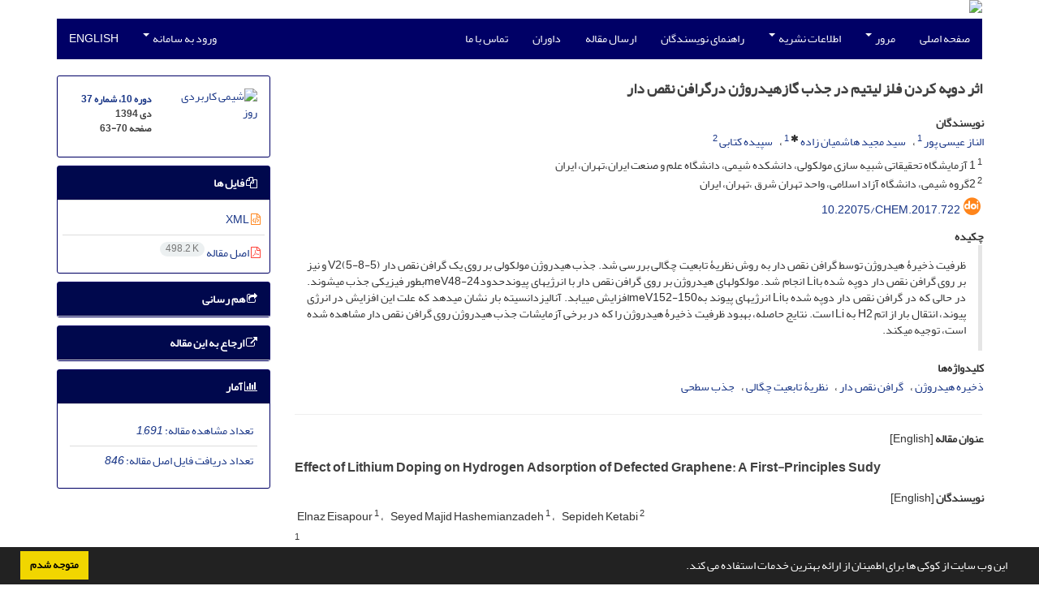

--- FILE ---
content_type: text/html; charset=UTF-8
request_url: https://chemistry.semnan.ac.ir/article_722.html
body_size: 9115
content:
<!DOCTYPE html>
<html lang="fa">
	<head>
		<meta charset="utf-8" />
		<title>اثر دوپه کردن فلز لیتیم در جذب گازهیدروژن درگرافن نقص دار</title>

		<!-- favicon -->
		<link rel="shortcut icon" type="image/ico" href="./data/chem/coversheet/favicon.ico" />

		<!-- mobile settings -->
		<meta name="viewport" content="width=device-width, maximum-scale=1, initial-scale=1, user-scalable=0" />
		<!--[if IE]><meta http-equiv='X-UA-Compatible' content='IE=edge,chrome=1'><![endif]-->

		<!-- user defined metatags -->
					<meta name="keywords" content="ذخیره هیدروژن,گرافن نقص دار,نظریۀ تابعیت چگالی,جذب سطحی" />
					<meta name="description" content="ظرفیت ذخیرۀ هیدروژن توسط گرافن نقص دار به روش نظریۀ تابعیت چگالی بررسی شد. جذب هیدروژن مولکولی بر روی یک گرافن نقص دار V2(5-8-5) و نیز بر روی گرافن نقص دار دوپه شده باLi انجام شد. مولکولهای هیدروژن بر روی گرافن نقص دار با انرژیهای پیوندحدودmeV48-24بطور فیزیکی جذب میشوند. در حالی که در گرافن نقص دار دوپه شده باLi انرژیهای پیوند بهmeV152-150افزایش مییابد. آنالیزدانسیته بار نشان میدهد که علت این افزایش در انرژی پیوند، انتقال بار از اتم H2 به Li است. نتایج حاصله، بهبود ظرفیت ذخیرۀ هیدروژن را که در برخی آزمایشات جذب هیدروژن روی گرافن نقص دار مشاهده شده است، توجیه میکند." />
					<meta name="title" content="اثر دوپه کردن فلز لیتیم در جذب گازهیدروژن درگرافن نقص دار" />
					<meta name="googlebot" content="NOODP" />
					<meta name="citation_title" content="اثر دوپه کردن فلز لیتیم در جذب گازهیدروژن درگرافن نقص دار" />
					<meta name="citation_author" content="عیسی پور, الناز" />
					<meta name="citation_author_institution" content="1 آزمایشگاه تحقیقاتی شبیه سازی مولکولی، دانشکده  شیمی، دانشگاه علم و صنعت ایران،تهران، ایران" />
					<meta name="citation_author" content="هاشمیان زاده, سید مجید" />
					<meta name="citation_author_institution" content="1 آزمایشگاه تحقیقاتی شبیه سازی مولکولی، دانشکده  شیمی، دانشگاه علم و صنعت ایران،تهران، ایران" />
					<meta name="citation_author" content="کتابی, سپیده" />
					<meta name="citation_author_institution" content="2گروه شیمی، دانشگاه آزاد اسلامی، واحد تهران شرق ،تهران، ایران" />
					<meta name="citation_abstract" content="ظرفیت ذخیرۀ هیدروژن توسط گرافن نقص دار به روش نظریۀ تابعیت چگالی بررسی شد. جذب هیدروژن مولکولی بر روی یک گرافن نقص دار V2(5-8-5) و نیز بر روی گرافن نقص دار دوپه شده باLi انجام شد. مولکولهای هیدروژن بر روی گرافن نقص دار با انرژیهای پیوندحدودmeV48-24بطور فیزیکی جذب میشوند. در حالی که در گرافن نقص دار دوپه شده باLi انرژیهای پیوند بهmeV152-150افزایش مییابد. آنالیزدانسیته بار نشان میدهد که علت این افزایش در انرژی پیوند، انتقال بار از اتم H2 به Li است. نتایج حاصله، بهبود ظرفیت ذخیرۀ هیدروژن را که در برخی آزمایشات جذب هیدروژن روی گرافن نقص دار مشاهده شده است، توجیه میکند." />
					<meta name="citation_id" content="722" />
					<meta name="citation_publication_date" content="2016/02/20" />
					<meta name="citation_date" content="2016-02-20" />
					<meta name="citation_journal_title" content="شیمى کاربردى روز" />
					<meta name="citation_issn" content="2981-2437" />
					<meta name="citation_volume" content="10" />
					<meta name="citation_issue" content="37" />
					<meta name="citation_firstpage" content="63" />
					<meta name="citation_lastpage" content="70" />
					<meta name="citation_publisher" content="دانشگاه سمنان" />
					<meta name="citation_doi" content="10.22075/chem.2017.722" />
					<meta name="DC.Identifier" content="10.22075/chem.2017.722" />
					<meta name="citation_abstract_html_url" content="https://chemistry.semnan.ac.ir/article_722.html" />
					<meta name="citation_pdf_url" content="https://chemistry.semnan.ac.ir/article_722_2de6dee0bafa3febe738ff5b8504afee.pdf" />
					<meta name="DC.Title" content="اثر دوپه کردن فلز لیتیم در جذب گازهیدروژن درگرافن نقص دار" />
					<meta name="DC.Source" content="شیمى کاربردى روز" />
					<meta name="DC.Date" content="20/02/2016" />
					<meta name="DC.Date.issued" content="2016-02-20" />
					<meta name="DC.Format" content="application/pdf" />
					<meta name="DC.Contributor" content="عیسی پور, الناز" />
					<meta name="DC.Contributor" content="هاشمیان زاده, سید مجید" />
					<meta name="DC.Contributor" content="کتابی, سپیده" />
					<meta name="og:title" content="اثر دوپه کردن فلز لیتیم در جذب گازهیدروژن درگرافن نقص دار" />
					<meta name="og:description" content="ظرفیت ذخیرۀ هیدروژن توسط گرافن نقص دار به روش نظریۀ تابعیت چگالی بررسی شد. جذب هیدروژن مولکولی بر روی یک گرافن نقص دار V2(5-8-5) و نیز بر روی گرافن نقص دار دوپه شده باLi انجام شد. مولکولهای هیدروژن بر روی گرافن نقص دار با انرژیهای پیوندحدودmeV48-24بطور فیزیکی جذب میشوند. در حالی که در گرافن نقص دار دوپه شده باLi انرژیهای پیوند بهmeV152-150افزایش مییابد. آنالیزدانسیته بار نشان میدهد که علت این افزایش در انرژی پیوند، انتقال بار از اتم H2 به Li است. نتایج حاصله، بهبود ظرفیت ذخیرۀ هیدروژن را که در برخی آزمایشات جذب هیدروژن روی گرافن نقص دار مشاهده شده است، توجیه میکند." />
					<meta name="og:url" content="https://chemistry.semnan.ac.ir/article_722.html" />
		
		<!-- WEB FONTS : use %7C instead of | (pipe) -->
		<!-- CORE CSS -->
		<link href="./themes/base/front/assets/plugins/bootstrap/css/bootstrap.min.css?v=0.02" rel="stylesheet" type="text/css" />
		<link href="./inc/css/ju_css.css" rel="stylesheet" type="text/css" />
		<link href="./themes/old/front/assets/css/header.css?v=0.015" rel="stylesheet" type="text/css" />
		<!-- RTL CSS -->
		
				<link href=" ./themes/old/front/assets/css/layout-RTL.css??v=0.005" rel="stylesheet" type="text/css" id="rtl_ltr" />
		<link href=" ./themes/base/front/assets/css/RTL-font-Yekan.css" rel="stylesheet" type="text/css" id="rtl_font" />
		

		<!-- user defined metatags-->
				<link href="./data/chem/coversheet/stl_front.css?v=0.12" rel="stylesheet" type="text/css" />
		
		<!-- Feed-->
		<link rel="alternate" type="application/rss+xml" title="RSS feed" href="./ju.rss" />
		<script type="text/javascript" src="./inc/js/app.js?v=0.1"></script>
		

		<!-- Extra Style Scripts -->
		
		<!-- Extra Script Scripts -->
			</head>
	<body class="rtl lfa">
		<div class="container" id="header">
			<div class="row">
				<div class="col-xs-12 text-center">
								<img src="./data/chem/coversheet/head_fa.jpg" class="img-responsive text-center" style="display:-webkit-inline-box; width: 100%;" >
								</div>
			</div>
		</div>

		<div class="container">
		<div class="row">

			<div class="col-xs-12 col-lg-12  col-md-12 text-center">
			<nav class="navbar navbar-default noborder nomargin noradius" role="navigation">
            <div class="container-fluid nopadding" >
              <div class="navbar-header" style="background: #FFFFFF;">
                <button type="button" class="navbar-toggle" data-toggle="collapse" data-target="#bs-example-navbar-collapse-1">
                  <span class="sr-only">Toggle navigation</span>
                  <span class="icon-bar"></span>
                  <span class="icon-bar"></span>
                  <span class="icon-bar"></span>
                </button>
                <!-- <a class="navbar-brand" href="#">Brand</a> -->
              </div>

              <!-- Collect the nav links, forms, and other content for toggling -->
              <div class="collapse navbar-collapse nopadding" id="bs-example-navbar-collapse-1">
                <ul class="nav navbar-nav">
								<li><a href="././"> صفحه اصلی</a></li>
							<li class="dropdown">
                    <a href="" class="dropdown-toggle" data-toggle="dropdown">مرور <b class="caret"></b></a>
                    <ul class="dropdown-menu">
											<li><a href="./?_action=current">شماره جاری</a></li>
					<li class="divider margin-bottom-6 margin-top-6"></li>						<li><a href="./browse?_action=issue">بر اساس شماره‌های نشریه</a></li>
					<li class="divider margin-bottom-6 margin-top-6"></li>						<li><a href="./browse?_action=author">بر اساس نویسندگان</a></li>
					<li class="divider margin-bottom-6 margin-top-6"></li>						<li><a href="./browse?_action=subject">بر اساس موضوعات</a></li>
					<li class="divider margin-bottom-6 margin-top-6"></li>						<li><a href="./author.index">نمایه نویسندگان</a></li>
					<li class="divider margin-bottom-6 margin-top-6"></li>						<li><a href="./keyword.index">نمایه کلیدواژه ها</a></li>
					                    </ul>
				</li>
							<li class="dropdown">
                    <a href="" class="dropdown-toggle" data-toggle="dropdown">اطلاعات نشریه <b class="caret"></b></a>
                    <ul class="dropdown-menu">
											<li><a href="./journal/about">درباره نشریه</a></li>
					<li class="divider margin-bottom-6 margin-top-6"></li>						<li><a href="./journal/aim_scope">اهداف و چشم انداز</a></li>
					<li class="divider margin-bottom-6 margin-top-6"></li>						<li><a href="./journal/editorial.board">اعضای هیات تحریریه</a></li>
					<li class="divider margin-bottom-6 margin-top-6"></li>						<li><a href="./page_81.html">سیاست دسترسی آزاد و حق چاپ</a></li>
					<li class="divider margin-bottom-6 margin-top-6"></li>						<li><a href="./page_82.html">خط مشی سرقت ادبی</a></li>
					<li class="divider margin-bottom-6 margin-top-6"></li>						<li><a href="./journal/process">فرایند پذیرش مقالات</a></li>
					<li class="divider margin-bottom-6 margin-top-6"></li>						<li><a href="./journal/process?ethics">اصول اخلاقی انتشار مقاله</a></li>
					<li class="divider margin-bottom-6 margin-top-6"></li>						<li><a href="./page_83.html">خط مشی بایگانی</a></li>
					<li class="divider margin-bottom-6 margin-top-6"></li>						<li><a href="./page_93.html">منابع درآمد</a></li>
					<li class="divider margin-bottom-6 margin-top-6"></li>						<li><a href="./journal/indexing">بانک ها و نمایه نامه ها</a></li>
					<li class="divider margin-bottom-6 margin-top-6"></li>						<li><a href="./journal/links">پیوندهای مفید</a></li>
					<li class="divider margin-bottom-6 margin-top-6"></li>						<li><a href="./journal/faq">پرسش‌های متداول</a></li>
					<li class="divider margin-bottom-6 margin-top-6"></li>						<li><a href="./news"> اخبار و اعلانات</a></li>
					<li class="divider margin-bottom-6 margin-top-6"></li>						<li><a href="./journal/metrics">اطلاعات آماری نشریه</a></li>
					                    </ul>
				</li>
							<li><a href="./journal/authors.note"> راهنمای نویسندگان</a></li>
							<li><a href="./author"> ارسال مقاله</a></li>
							<li><a href="./reviewer?_action=info"> داوران</a></li>
							<li><a href="./journal/contact.us"> تماس با ما</a></li>
						</ul>
			<ul class="nav navbar-nav navbar-right nomargin">
				                  <li class="dropdown">
                    <a href="./contacts" class="dropdown-toggle" data-toggle="dropdown">ورود به سامانه <b class="caret"></b></a>
                    <ul class="dropdown-menu">
                      <li><a href="./contacts">ورود به سامانه</a></li>
                      <li class="divider"></li>
					  <li><a href="./contacts?_action=signup">ثبت نام</a></li>
                    </ul>
				  </li>
									<li><a class="uppercase" onclick="location.assign('https://chemistry.semnan.ac.ir/article_722.html?lang=en')" style="cursor: pointer;" >
						English</a>
					</li>
								</ul>
              </div>
              <!-- /.navbar-collapse -->
            </div>
            <!-- /.container-fluid -->
          </nav>
			</div>
		</div>
	</div>
	<!--  MAIN SECTION -->

	<div class="container" >
	<div id="dv_main_cnt">



<section class="no-cover-box">

        <div class="row">

            <!-- CENTER -->
            <div class="col-lg-9 col-md-9 col-sm-8" id="dv_artcl">

                <!-- Current Issue -->
                <div>
                <h1 class="margin-bottom-20 size-18 rtl"><span class="article_title bold"> اثر دوپه کردن فلز لیتیم در جذب گازهیدروژن درگرافن نقص دار</span></h1>
                    <div>
                        
                        
                            <div class="margin-bottom-3">
                                                            </div>

                            
                        
                                                    <p class="padding-0" style="margin:12px -2px 0 -2px"><strong>نویسندگان</strong></p>

                            <ul class="list-inline list-inline-seprator margin-bottom-6 rtl">
                                                                    <li class="padding-3">
                                        <a href="./?_action=article&amp;au=6575&amp;_au=%D8%A7%D9%84%D9%86%D8%A7%D8%B2++%D8%B9%DB%8C%D8%B3%DB%8C+%D9%BE%D9%88%D8%B1">الناز  عیسی پور</a>

                                        
                                                                                    <sup><a href="#aff1" >1</a></sup>                                                                            </li>
                                                                    <li class="padding-3">
                                        <a href="./?_action=article&amp;au=6576&amp;_au=%D8%B3%DB%8C%D8%AF+%D9%85%D8%AC%DB%8C%D8%AF++%D9%87%D8%A7%D8%B4%D9%85%DB%8C%D8%A7%D9%86+%D8%B2%D8%A7%D8%AF%D9%87">سید مجید  هاشمیان زاده</a>

                                                                                    <sup><i class="fa fa-asterisk" ></i></sup>
                                        
                                                                                    <sup><a href="#aff1" >1</a></sup>                                                                            </li>
                                                                    <li class="padding-3">
                                        <a href="./?_action=article&amp;au=6577&amp;_au=%D8%B3%D9%BE%DB%8C%D8%AF%D9%87++%DA%A9%D8%AA%D8%A7%D8%A8%DB%8C">سپیده  کتابی</a>

                                        
                                                                                    <sup><a href="#aff2" >2</a></sup>                                                                            </li>
                                                            </ul>

                                                            <p class="margin-bottom-3 rtl" id="aff1">
                                                                            <sup>1</sup>
                                                                        1 آزمایشگاه تحقیقاتی شبیه سازی مولکولی، دانشکده شیمی، دانشگاه علم و صنعت ایران،تهران، ایران                                </p>
                                                            <p class="margin-bottom-3 rtl" id="aff2">
                                                                            <sup>2</sup>
                                                                        2گروه شیمی، دانشگاه آزاد اسلامی، واحد تهران شرق ،تهران، ایران                                </p>
                            
                                                                            <div class="margin-bottom-3 rtl" id="ar_doi" title="شناسه دیجیتال (DOI)"><i class="ai ai-doi size-25 text-orange"></i> <span dir="ltr"><a href="https://doi.org/10.22075/chem.2017.722">10.22075/chem.2017.722</a></span></div>
                        
                        
                            <p  style="margin:12px -2px 0 -2px"><strong>چکیده</strong></p>
                            <div class="padding_abstract justify rtl">ظرفیت ذخیرۀ هیدروژن توسط گرافن نقص دار به روش نظریۀ تابعیت چگالی بررسی شد. جذب هیدروژن مولکولی بر روی یک گرافن نقص دار V2(5-8-5) و نیز بر روی گرافن نقص دار دوپه شده باLi انجام شد. مولکولهای هیدروژن بر روی گرافن نقص دار با انرژیهای پیوندحدودmeV48-24بطور فیزیکی جذب میشوند. در حالی که در گرافن نقص دار دوپه شده باLi انرژیهای پیوند بهmeV152-150افزایش مییابد. آنالیزدانسیته بار نشان میدهد که علت این افزایش در انرژی پیوند، انتقال بار از اتم H2 به Li است. نتایج حاصله، بهبود ظرفیت ذخیرۀ هیدروژن را که در برخی آزمایشات جذب هیدروژن روی گرافن نقص دار مشاهده شده است، توجیه میکند.</div>

                        
                        
                        
                                                    <p class="padding-0" style="margin:12px -2px 0 -2px"><strong>کلیدواژه‌ها</strong></p>

                            <ul class="block list-inline list-inline-seprator margin-bottom-6 rtl">
                                                                    <li class="padding-3">
                                        <a class="tag_a" href="./?_action=article&amp;kw=3157&amp;_kw=%D8%B0%D8%AE%DB%8C%D8%B1%D9%87+%D9%87%DB%8C%D8%AF%D8%B1%D9%88%DA%98%D9%86" >ذخیره هیدروژن</a>
                                    </li>
                                                                    <li class="padding-3">
                                        <a class="tag_a" href="./?_action=article&amp;kw=3158&amp;_kw=%DA%AF%D8%B1%D8%A7%D9%81%D9%86+%D9%86%D9%82%D8%B5+%D8%AF%D8%A7%D8%B1" >گرافن نقص دار</a>
                                    </li>
                                                                    <li class="padding-3">
                                        <a class="tag_a" href="./?_action=article&amp;kw=3159&amp;_kw=%D9%86%D8%B8%D8%B1%DB%8C%DB%80+%D8%AA%D8%A7%D8%A8%D8%B9%DB%8C%D8%AA+%DA%86%DA%AF%D8%A7%D9%84%DB%8C" >نظریۀ تابعیت چگالی</a>
                                    </li>
                                                                    <li class="padding-3">
                                        <a class="tag_a" href="./?_action=article&amp;kw=2184&amp;_kw=%D8%AC%D8%B0%D8%A8+%D8%B3%D8%B7%D8%AD%DB%8C" >جذب سطحی</a>
                                    </li>
                                                            </ul>
                        
                                            </div>

                    <hr>

                    	                    <div class="page_break"></div>
                        <div>
                                                            <p class="padding-0" style="margin:12px -2px 0 -2px"><strong>عنوان مقاله</strong> [English]</p>
                                <h3 class="ltr"> <span class="article_title size-16">Effect of Lithium Doping on Hydrogen Adsorption of  Defected Graphene: A First-Principles Sudy</span> </h3>

                            
                                                            <p class="padding-0" style="margin:12px -2px 0 -2px"><strong>نویسندگان</strong> [English]</p>

                                <ul class="list-inline list-inline-seprator margin-bottom-6 ltr">
                                                                            <li class="padding-3">
                                            Elnaz Eisapour
                                                                                                                                                <sup>1</sup>
                                                                                                                                    </li>
                                                                            <li class="padding-3">
                                            Seyed Majid Hashemianzadeh
                                                                                                                                                <sup>1</sup>
                                                                                                                                    </li>
                                                                            <li class="padding-3">
                                            Sepideh Ketabi
                                                                                                                                                <sup>2</sup>
                                                                                                                                    </li>
                                                                    </ul>

                                                                    <div class="ltr" class="margin-bottom-3" >
                                                                                    <sup>1</sup>
                                                                                                                     </div>
                                                                    <div class="ltr" class="margin-bottom-3" >
                                                                                    <sup>2</sup>
                                                                                                                     </div>
                                                            

                            
                                <span class="article_title"><strong>چکیده</strong> [English]</span>
                                <div class="abs_2 justify">
                                <p style="direction:ltr">Hydrogen storage capacity of defected graphene was studied by first-principles theory based on Density-functional calculations. Adsorption of molecular hydrogen on a defected graphene V2(5-8-5) and lithium doped defected graphene V2(5-8-5)&nbsp; was carried out. Hydrogen molecules are physisorbed on defected graphene V2(5-8-5) with binding energy about 21&ndash;48 meV. Whereas the binding energies increase up to 150&ndash;152 meV in Li doped defected graphene. Charge-density analysis indicated that the increasing of binding energy is due to the charge transfer from the H2 molecule to Li . The results explain the enhancement of &nbsp;storage capacity observed in some experimental hydrogen adsorption on defected graphene qualitatively.</p>
                            </div>
                            
                                                            <p class="padding-0" style="margin:12px -2px 0 -2px"><strong>کلیدواژه‌ها</strong> [English]</p>

                                <ul class="block list-inline list-inline-seprator margin-bottom-6 ltr">
                                                                            <li class="padding-3">
                                            Hydrogen storage                                        </li>
                                                                            <li class="padding-3">
                                            defected graphene                                        </li>
                                                                            <li class="padding-3">
                                            density functional theory                                        </li>
                                                                            <li class="padding-3">
                                            Adsorption                                        </li>
                                                                    </ul>
                                                    </div>
                    
                    
                    
                                                                                    

                    

                    

                    
                </div>


            </div>
            <!-- /CENTER -->

            <!-- LEFT -->
            <div class="col-lg-3 col-md-3 col-sm-4">

                        <div class="panel panel-default my_panel-default  margin-bottom-10">
            <div class="panel-body ar_info_pnl" id="ar_info_pnl_cover">

            <div id="pnl_cover">
                <div class="row" >
                    <div class="col-xs-6 col-md-6 nomargin-bottom">
                		<a href="javascript:loadModal('شیمى کاربردى روز', './data/chem/coversheet/cover_fa.jpg')">
                			<img src="data/chem/coversheet/cover_fa.jpg" alt="شیمى کاربردى روز" style="width: 100%;">
                		</a>
                    </div>
                    <div class="col-xs-6 col-md-6 nomargin-bottom">
                        <h6><a href="./issue_116_119.html">دوره 10، شماره 37</a><br/>دی 1394<div id="sp_ar_pages">صفحه <span dir="ltr">63-70</span></div></h6>
                    </div>
                                    </div>
                </div>

             </div>
            </div>
                            <!-- Download Files -->
            
                <div class="panel panel-default my_panel-default  margin-bottom-10 panel-lists">
                    <div class="panel-heading">
                    	<h3 class="panel-title"><a data-toggle="collapse" data-parent="#accordion" href="#ar_info_pnl_fl"><i class="fa fa-files-o"></i> فایل ها</a></h3>
                    </div>
                    <div id="ar_info_pnl_fl" class="panel-collapse collapse in">
	                <div class="panel-body ar_info_pnl padding-6">
                		<ul class="list-group list-group-bordered list-group-noicon nomargin">
                			                				<li class="list-group-item"><a href="./?_action=xml&amp;article=722" target="_blank" class="tag_a pdf_link"><i class="fa fa-file-code-o text-orange" ></i> XML</a></li>
               				                 				<li class="list-group-item"><a href="./article_722_2de6dee0bafa3febe738ff5b8504afee.pdf" target="_blank" class="tag_a pdf_link"><i class="fa fa-file-pdf-o text-red" ></i> اصل مقاله <span dir="ltr" class="badge badge-light">498.2 K</span></a></li>
               				 
                    <!-- Suplement Files -->
               		            			</ul>
    				</div>
				</div>
				</div>
                                                
                				           		   
                <div class="panel panel-default my_panel-default  margin-bottom-10">
                    <div class="panel-heading">
                    	<h3 class="panel-title"><a data-toggle="collapse" data-parent="#accordion" href="#ar_info_pnl_share"><i class="fa fa-share-square-o" aria-hidden="true"></i> هم رسانی</a></h3>
                    </div>
                    <div id="ar_info_pnl_share" class="panel-collapse collapse">
    	                <div class="panel-body ar_info_pnl padding-10 text-center">
    			    	    						<a id="share_facebook" href="https://www.facebook.com/sharer.php?u=https://chemistry.semnan.ac.ir/article_722.html" target="_blank" class="social-icon social-icon-sm  social-facebook" data-toggle="tooltip" data-placement="top" title="Facebook">
    							<i class="icon-facebook"></i>
    							<i class="icon-facebook"></i>
    						</a>
    						<a id="share_linkedin" href="https://www.linkedin.com/shareArticle?mini=true&amp;url=https://chemistry.semnan.ac.ir/article_722.html" target="_blank" class="social-icon social-icon-sm  social-linkedin" data-toggle="tooltip" data-placement="top" title="Linkedin">
    							<i class="icon-linkedin"></i>
    							<i class="icon-linkedin"></i>
    						</a>
    						<a id="share_mendeley" href="https://www.mendeley.com/import/?url=https://chemistry.semnan.ac.ir/article_722.html" target="_blank" class="social-icon social-icon-sm  social-youtube" data-toggle="tooltip" data-placement="top" title="Mendeley">
    							<i class="icon-mendeley"></i>
    							<i class="icon-mendeley"></i>
    						</a>
    						<a id="share_refworks" href="https://www.refworks.com/express/ExpressImport.asp?url=https://chemistry.semnan.ac.ir/article_722.html" target="_blank" class="social-icon social-icon-sm  social-disqus" data-toggle="tooltip" data-placement="top" title="Refworks">
    							<i class="icon-refworks"><span class="path1"></span><span class="path2"></span><span class="path3"></span><span class="path4"></span><span class="path5"></span><span class="path6"></span><span class="path7"></span><span class="path8"></span><span class="path9"></span><span class="path10"></span></i>
    							<i class="icon-refworks"><span class="path1"></span><span class="path2"></span><span class="path3"></span><span class="path4"></span><span class="path5"></span><span class="path6"></span><span class="path7"></span><span class="path8"></span><span class="path9"></span><span class="path10"></span></i>
    						</a>
							<a id="share_instagram" href="https://www.instagram.com/?url=https://chemistry.semnan.ac.ir/article_722.html" target="_blank" class="social-icon social-icon-sm  social-instagram" data-toggle="tooltip" data-placement="top" title="Instagram">
								<i class="icon-instagram"></i>
								<i class="icon-instagram"></i>
							</a>
    						<a id="share_twitter" href="https://twitter.com/share?url=https://chemistry.semnan.ac.ir/article_722.html&amp;text=اثر دوپه کردن فلز لیتیم در جذب گازهیدروژن درگرافن نقص دار" target="_blank" class="social-icon social-icon-sm  social-twitter" data-toggle="tooltip" data-placement="top" title="Twitter">
    							<i class="icon-twitter"></i>
    							<i class="icon-twitter"></i>
    						</a>
    						<a id="share_email" href="javascript:act('email')" class="social-icon social-icon-sm  social-email3 " data-toggle="tooltip" data-placement="top" title="Email">
    							<i class="icon-email3"></i>
    							<i class="icon-email3"></i>
    						</a>
    						<a id="share_print" href="javascript:printDiv('dv_artcl')" class="social-icon social-icon-sm  social-print" data-toggle="tooltip" data-placement="top" title="Print">
    							<i class="icon-print"></i>
    							<i class="icon-print"></i>
    						</a>
     						<a id="share_stumble" href="https://mix.com/mixit?su=submit&url=https://chemistry.semnan.ac.ir/article_722.html" target="_blank" class="social-icon social-icon-sm  social-stumbleupon" data-toggle="tooltip" data-placement="top" title="StumbleUpon">
    							<i class="icon-stumbleupon"></i>
    							<i class="icon-stumbleupon"></i>
    						</a>
    						<a id="share_acedemia" href="https://www.academia.edu/" target="_blank" class="social-icon social-icon-sm  social-academia" data-toggle="tooltip" data-placement="top" title="Academia">
    							<i class="ai ai-academia"></i>
    							<i class="ai ai-academia"></i>
    						</a>
    						<a id="share_sems" href="https://www.semanticscholar.org/" target="_blank" class="social-icon social-icon-sm  social-forrst" data-toggle="tooltip" data-placement="top" title="Semantic scholar">
    							<i class="ai ai-semantic-scholar"></i>
    							<i class="ai ai-semantic-scholar"></i>
    						</a>
    						<a id="share_reddit" href="https://www.reddit.com/submit?url=https://chemistry.semnan.ac.ir/article_722.html" target="_blank" class="social-icon social-icon-sm  social-dwolla" data-toggle="tooltip" data-placement="top" title="Reddit">
    							<i class="icon-reddit"></i>
    							<i class="icon-reddit"></i>
    						</a>
    						<a id="share_rg" href="https://www.researchgate.net/" target="_blank" class="social-icon social-icon-sm  social-researchgate" data-toggle="tooltip" data-placement="top" title="Research Gate">
    							<i class="ai ai-researchgate"></i>
    							<i class="ai ai-researchgate"></i>
    						</a>
     						<a id="share_blogger" href="https://www.blogger.com/blog-this.g?u=https://chemistry.semnan.ac.ir/article_722.html" target="_blank" class="social-icon social-icon-sm  social-blogger" data-toggle="tooltip" data-placement="top" title="Blogger">
    							<i class="icon-blogger"></i>
    							<i class="icon-blogger"></i>
    						</a>
    						<a id="share_pinterest" href="https://pinterest.com/pin/create/bookmarklet/?media=&url=https://chemistry.semnan.ac.ir/article_722.html" target="_blank" class="social-icon social-icon-sm  social-pinterest" data-toggle="tooltip" data-placement="top" title="Pinterest">
    							<i class="icon-pinterest"></i>
    							<i class="icon-pinterest"></i>
    						</a>
    						<a id="share_digg" href="https://www.digg.com/submit?https://chemistry.semnan.ac.ir/article_722.html&title=اثر دوپه کردن فلز لیتیم در جذب گازهیدروژن درگرافن نقص دار" target="_blank" class="social-icon social-icon-sm  social-digg" data-toggle="tooltip" data-placement="top" title="Digg">
    							<i class="icon-digg"></i>
    							<i class="icon-digg"></i>
    						</a>
    						<a id="share_delicious" href="https://del.icio.us/post?url=https://chemistry.semnan.ac.ir/article_722.html" target="_blank" class="social-icon social-icon-sm  social-delicious" data-toggle="tooltip" data-placement="top" title="Delicious">
    							<i class="icon-delicious"></i>
    							<i class="icon-delicious"></i>
    						</a>
    						<a id="share_skype" href="https://web.skype.com/share?url=https://chemistry.semnan.ac.ir/article_722.html" target="_blank" class="social-icon social-icon-sm  social-skype" data-toggle="tooltip" data-placement="top" title="Skype">
    							<i class="icon-skype"></i>
    							<i class="icon-skype"></i>
    						</a>
    	                
    					</div>
					</div>
				</div>	
                <!-- Cite This Article -->
                <div class="panel panel-default my_panel-default  margin-bottom-10 panel-lists">
                    <div class="panel-heading">
                    	<h3 class="panel-title"><a data-toggle="collapse" data-parent="#accordion" href="#ar_info_pnl_cite"><i class=" fa fa-external-link"></i> ارجاع به این مقاله</a></h3>
                    </div>
                    <div id="ar_info_pnl_cite" class="panel-collapse collapse ">
	                <div class="panel-body ar_info_pnl">
                        <ul class="list-group list-group-bordered list-group-noicon" style="display:block !important;max-height:9999px">
                        <li class="list-group-item ltr"><a class="tag_a"  href="./?_action=export&rf=ris&rc=722">RIS</a></li>
                        <li class="list-group-item ltr"><a class="tag_a"  href="./?_action=export&rf=enw&rc=722">EndNote</a></li>
                        <li class="list-group-item ltr"><a class="tag_a"  href="./?_action=export&rf=ris&rc=722">Mendeley</a></li>
                        <li class="list-group-item ltr"><a class="tag_a"  href="./?_action=export&rf=bibtex&rc=722">BibTeX</a></li>
                                                	<li class="list-group-item ltr"><a  class="tag_a" href="javascript:void(0)" data-toggle="modal" data-target="#cite-apa">APA</a></li>
                                                	<li class="list-group-item ltr"><a  class="tag_a" href="javascript:void(0)" data-toggle="modal" data-target="#cite-mla">MLA</a></li>
                                                	<li class="list-group-item ltr"><a  class="tag_a" href="javascript:void(0)" data-toggle="modal" data-target="#cite-harvard">HARVARD</a></li>
                                                	<li class="list-group-item ltr"><a  class="tag_a" href="javascript:void(0)" data-toggle="modal" data-target="#cite-chicago">CHICAGO</a></li>
                                                	<li class="list-group-item ltr"><a  class="tag_a" href="javascript:void(0)" data-toggle="modal" data-target="#cite-vancouver">VANCOUVER</a></li>
                                                </ul>
					</div>
					</div>
                </div>

                <!-- Article Statastic -->
                                <div class="panel panel-default my_panel-default  panel-lists">
                    <div class="panel-heading">
                    	<h3 class="panel-title"><a data-toggle="collapse" data-parent="#accordion" href="#ar_info_pnl_st"><i class="fa fa-bar-chart" aria-hidden="true"></i> آمار</a></h3>
                    </div>
                    <div id="ar_info_pnl_st" class="panel-collapse collapse in">
    	                <div class="panel-body ar_info_pnl">
                        <ul class="list-group list-group-bordered list-group-noicon" style="display:block !important;max-height:9999px">
                                                            <li class="list-group-item"><a class="tag_a">تعداد مشاهده مقاله: <i>1,691</i></a></li>
                                                            <li class="list-group-item"><a class="tag_a">تعداد دریافت فایل اصل مقاله: <i>846</i></a></li>
                                                    </ul>
                    </div>
                </div>    
                </div>

                

            </div>
            <!-- /LEFT -->

        </div>

</section>

<div id="cite-apa" class="modal fade" tabindex="-1" role="dialog" aria-labelledby="myModalLabel" aria-hidden="true">
	<div class="modal-dialog">
		<div class="modal-content">

			<!-- Modal Header -->
			<div class="modal-header">
				<button type="button" class="close" data-dismiss="modal" aria-label="Close"><span aria-hidden="true">&times;</span></button>
				<h4 class="modal-title" id="myModalLabel">APA</h4>
			</div>

			<!-- Modal Body -->
			<div class="modal-body">
				<p> عیسی پور, الناز  , هاشمیان زاده, سید مجید   و کتابی, سپیده . (1394). اثر دوپه کردن فلز لیتیم در جذب گازهیدروژن درگرافن نقص دار. <em>شیمى کاربردى روز</em>, <em>10</em>(37), 63-70. doi: 10.22075/chem.2017.722</p>
			</div>
		</div>
	</div>
</div>
<div id="cite-mla" class="modal fade" tabindex="-1" role="dialog" aria-labelledby="myModalLabel" aria-hidden="true">
	<div class="modal-dialog">
		<div class="modal-content">

			<!-- Modal Header -->
			<div class="modal-header">
				<button type="button" class="close" data-dismiss="modal" aria-label="Close"><span aria-hidden="true">&times;</span></button>
				<h4 class="modal-title" id="myModalLabel">MLA</h4>
			</div>

			<!-- Modal Body -->
			<div class="modal-body">
				<p> عیسی پور, الناز , , هاشمیان زاده, سید مجید ,  و کتابی, سپیده . "اثر دوپه کردن فلز لیتیم در جذب گازهیدروژن درگرافن نقص دار", <em>شیمى کاربردى روز</em>, 10, 37, 1394, 63-70. doi: 10.22075/chem.2017.722</p>
			</div>
		</div>
	</div>
</div>
<div id="cite-harvard" class="modal fade" tabindex="-1" role="dialog" aria-labelledby="myModalLabel" aria-hidden="true">
	<div class="modal-dialog">
		<div class="modal-content">

			<!-- Modal Header -->
			<div class="modal-header">
				<button type="button" class="close" data-dismiss="modal" aria-label="Close"><span aria-hidden="true">&times;</span></button>
				<h4 class="modal-title" id="myModalLabel">HARVARD</h4>
			</div>

			<!-- Modal Body -->
			<div class="modal-body">
				<p>عیسی پور, الناز, هاشمیان زاده, سید مجید, کتابی, سپیده. (1394). 'اثر دوپه کردن فلز لیتیم در جذب گازهیدروژن درگرافن نقص دار', <em>شیمى کاربردى روز</em>, 10(37), pp. 63-70. doi: 10.22075/chem.2017.722</p>
			</div>
		</div>
	</div>
</div>
<div id="cite-chicago" class="modal fade" tabindex="-1" role="dialog" aria-labelledby="myModalLabel" aria-hidden="true">
	<div class="modal-dialog">
		<div class="modal-content">

			<!-- Modal Header -->
			<div class="modal-header">
				<button type="button" class="close" data-dismiss="modal" aria-label="Close"><span aria-hidden="true">&times;</span></button>
				<h4 class="modal-title" id="myModalLabel">CHICAGO</h4>
			</div>

			<!-- Modal Body -->
			<div class="modal-body">
				<p> الناز عیسی پور , سید مجید هاشمیان زاده  و سپیده کتابی, "اثر دوپه کردن فلز لیتیم در جذب گازهیدروژن درگرافن نقص دار," شیمى کاربردى روز, 10 37 (1394): 63-70,  doi: 10.22075/chem.2017.722</p>
			</div>
		</div>
	</div>
</div>
<div id="cite-vancouver" class="modal fade" tabindex="-1" role="dialog" aria-labelledby="myModalLabel" aria-hidden="true">
	<div class="modal-dialog">
		<div class="modal-content">

			<!-- Modal Header -->
			<div class="modal-header">
				<button type="button" class="close" data-dismiss="modal" aria-label="Close"><span aria-hidden="true">&times;</span></button>
				<h4 class="modal-title" id="myModalLabel">VANCOUVER</h4>
			</div>

			<!-- Modal Body -->
			<div class="modal-body">
				<p>عیسی پور, الناز, هاشمیان زاده, سید مجید, کتابی, سپیده. اثر دوپه کردن فلز لیتیم در جذب گازهیدروژن درگرافن نقص دار. <em>شیمى کاربردى روز</em>, 1394; 10(37): 63-70. doi: 10.22075/chem.2017.722</p>
			</div>
		</div>
	</div>
</div>

		</div>
		</div>
        <!-- /MAIN CONTENT -->

			<!-- Subscribe -->
			<section class="alternate padding-xxs">

			</section>
			<!-- /Subscribe -->



			<!-- FOOTER -->
			<div class="container">
			<footer id="footer">
			<div class="scrollup" id="scroll" href="#"><span></span></div>
				

					<div class="row">

						<div class="col-md-2">

							<!-- Links -->
							<h4 class="">دسترسی سریع</h4>
							<ul class="footer-links list-unstyled">
                                <li id="fli_home"><a href="./">صفحه اصلی</a></li>
                                <li id="fli_about"><a href="./journal/about">درباره نشریه</a></li>
                                <li id="fli_Edb"><a href="./journal/editorial.board">اعضای هیات تحریریه</a></li>
                                <li id="fli_submit"><a href="./author">ارسال مقاله</a></li>
                                                                <li id="fli_contactus"><a href="./journal/contact.us">تماس با ما</a></li>
                                <li id="fli_sitemap"><a href="./sitemap.xml?usr">نقشه سایت</a></li>
							</ul>
							<!-- /Links -->

						</div>

						<div class="col-md-3">

							<!-- Latest News -->
							<h4 class="">آخرین اخبار</h4>
							<ul class="footer-posts list-unstyled">
															</ul>
							<!-- /Latest News -->

						</div>

						<div class="col-md-3">

							<!-- Footer Note -->
							<div><p>This work is licensed under a <a href="https://creativecommons.org/licenses/by-sa/4.0/">Creative Commons Attribution-ShareAlike 4.0 International</a>.</p></div>
							<!-- /Footer Note -->

						</div>





						<div class="col-md-4">

							<!-- Newsletter Form -->
							<h4 class="">اشتراک خبرنامه</h4>
							<p>برای دریافت اخبار و اطلاعیه های مهم نشریه در خبرنامه نشریه مشترک شوید.</p>

							<form class="validate" action="" method="post" data-success="پست الکترونیکی شما با موفقیت ثبت شد." data-toastr-position="bottom-right">
																<input type="hidden" name="_token" value="0344990006752d7f6fb93a2061180d0fc075fbadef48baa1"/>
								<div class="input-group">
									<span class="input-group-addon"><i class="fa fa-envelope"></i></span>
									<input type="email" id="email" name="email" required="required" class="form-control required sbs_email" placeholder="پست الکترونیکی را وارد کنید" oninvalid="this.setCustomValidity('پست الکترونیکی را به درستی وارد کنید.')" oninput="this.setCustomValidity('')">
									<span class="input-group-btn">
										<button class="btn btn-primary mybtn" type="submit">اشتراک</button>
									</span>
								</div>
							</form>
							<!-- /Newsletter Form -->

							<!-- Social Icons -->
							<div class="margin-top-20">
																<a class="noborder" href="" target="_blank" class="social-icon social-icon-border social-facebook pull-left block"  data-toggle="tooltip" data-placement="top" title="Facebook">
									<i class="fa fa-facebook-square" aria-hidden="true"></i>									
									</a>
																		<a class="noborder" href="" target="_blank" class="social-icon social-icon-border social-facebook pull-left block"  data-toggle="tooltip" data-placement="top" title="Twitter">
									<i class="fa fa-twitter-square" aria-hidden="true"></i>									
									</a>
																		<a class="noborder" href="" target="_blank" class="social-icon social-icon-border social-facebook pull-left block"  data-toggle="tooltip" data-placement="top" title="Linkedin">
									<i class="fa fa-linkedin-square" aria-hidden="true"></i>									
									</a>
																	<a class="noborder" href="./ju.rss" class="social-icon social-icon-border social-rss pull-left block" data-toggle="tooltip" data-placement="top" title="Rss"><i class="fa fa-rss-square" aria-hidden="true"></i></a>
							</div>
						</div>

					</div>

				<div class="copyright" style="position: relative">

						<ul class="nomargin list-inline mobile-block">
							<li>&copy; سامانه مدیریت نشریات علمی. <span id='sp_crt'>قدرت گرفته از <a target='_blank' href='https://www.sinaweb.net/'>سیناوب</a></span></li>
						</ul>

				</div>
			</footer>
							</div>
			<!-- /FOOTER -->

		</div>
		<!-- /wrapper -->


		<!-- SCROLL TO TOP -->
		<a href="#" id="toTop_old"></a>


		<!-- PRELOADER -->
		<div id="preloader">
			<div class="inner">
				<span class="loader"></span>
			</div>
		</div><!-- /PRELOADER -->


		<!-- JAVASCRIPT FILES -->
		<!-- user defined scripts-->
		
		<!-- Extra Script Scripts -->
		
<script type="text/javascript">
    $('ul.nav li.dropdown').hover(function() {
    	if (window.matchMedia('(max-width: 767px)').matches) return;
    	$(this).find('.dropdown-menu').stop(true, true).delay(200).fadeIn(500);
    }, function() {
    	if (window.matchMedia('(max-width: 767px)').matches) return;
    	$(this).find('.dropdown-menu').stop(true, true).delay(200).fadeOut(500);
    });
    
    var btn = $('#toTop_old');
    
    $(window).scroll(function() {
      if ($(window).scrollTop() > 300) {
        btn.addClass('show');
      } else {
        btn.removeClass('show');
      }
    });
    
    btn.on('click', function(e) {
      e.preventDefault();
      $('html, body').animate({scrollTop:0}, '300');
    });
    
    window.cookieconsent.initialise({
      "palette": {
        "popup": {
          "background": "#222"
        },
        "button": {
          "background": "#f1d600"
        }
      },
      "content": {
    	    "message": "این وب سایت از کوکی ها برای اطمینان از ارائه بهترین خدمات استفاده می کند.",
    	    "dismiss": "متوجه شدم",
    	    "link": ""
    	  }	
    });
</script>


	</body>
</html><div id="actn_modal" class="modal fade" tabindex="-1">
	<div id="" class="modal-dialog modal-dialog madal-aw">
		<div class="modal-content">
			<div class="modal-header">
				<button type="button" class="close pull-right" data-dismiss="modal" aria-hidden="true" href="#lost">&times;</button>
				<h5 class="modal-title"></h5>
			</div>
			<div class="modal-body"></div>
			<div class="modal-footer"></div>
		</div>
	</div>
</div>

